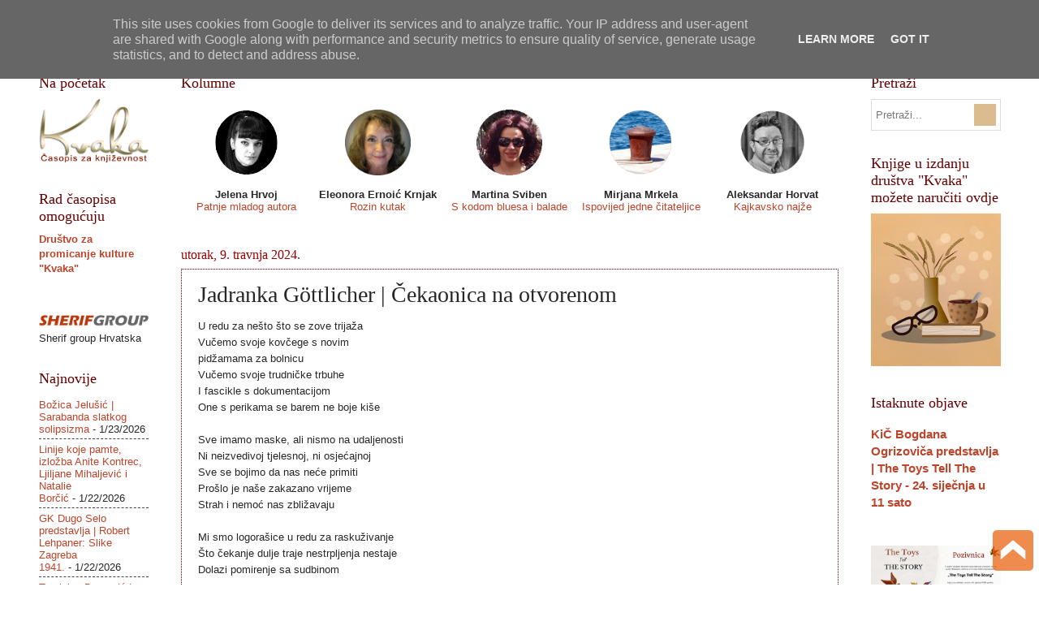

--- FILE ---
content_type: text/html; charset=UTF-8
request_url: https://www.casopiskvaka.com.hr/b/stats?style=BLACK_TRANSPARENT&timeRange=ALL_TIME&token=APq4FmBl-hLOj_HDH7U2vbXs8X6eUikyPr71N4IuJpux6BwEbM6P1gYAOBN3YzmgcobMo-Jzf-8ghofgQbxq7EaGprmYXcDgeQ
body_size: 43
content:
{"total":3518364,"sparklineOptions":{"backgroundColor":{"fillOpacity":0.1,"fill":"#000000"},"series":[{"areaOpacity":0.3,"color":"#202020"}]},"sparklineData":[[0,18],[1,37],[2,25],[3,28],[4,38],[5,23],[6,29],[7,21],[8,35],[9,38],[10,38],[11,30],[12,47],[13,36],[14,50],[15,42],[16,39],[17,44],[18,34],[19,39],[20,44],[21,37],[22,28],[23,32],[24,42],[25,38],[26,100],[27,93],[28,80],[29,17]],"nextTickMs":66666}

--- FILE ---
content_type: text/javascript; charset=UTF-8
request_url: https://www.casopiskvaka.com.hr/2024/04/jadranka-gottlicher-cekaonica-na.html?action=getFeed&widgetId=Feed1&widgetType=Feed&responseType=js&xssi_token=AOuZoY5jRiHkZSv83hCHsoYqTtW-GRRkGA%3A1769234581409
body_size: 282
content:
try {
_WidgetManager._HandleControllerResult('Feed1', 'getFeed',{'status': 'ok', 'feed': {'entries': [{'title': 'Bo\u017eica Jelu\u0161i\u0107 | Sarabanda slatkog solipsizma', 'link': 'http://www.casopiskvaka.com.hr/2026/01/bozica-jelusic-w-sarabanda-slatkog.html', 'publishedDate': '2026-01-23T01:24:00.000-08:00', 'author': 'Unknown'}, {'title': 'Linije koje pamte, izlo\u017eba Anite Kontrec, Ljiljane Mihaljevi\u0107 i Natalie \nBor\u010di\u0107', 'link': 'http://www.casopiskvaka.com.hr/2026/01/linije-koje-pamte-izlozba-anite-kontrec.html', 'publishedDate': '2026-01-22T10:19:00.000-08:00', 'author': 'Unknown'}, {'title': 'GK Dugo Selo predstavlja | Robert Lehpaner: Slike Zagreba 1941.', 'link': 'http://www.casopiskvaka.com.hr/2026/01/gk-dugo-selo-predstavlja-robert.html', 'publishedDate': '2026-01-22T04:24:00.000-08:00', 'author': 'Unknown'}, {'title': 'Tomislav Domovi\u0107 | Vatra', 'link': 'http://www.casopiskvaka.com.hr/2026/01/tomislav-domovic-vatra.html', 'publishedDate': '2026-01-22T00:04:00.000-08:00', 'author': 'Unknown'}, {'title': 'Milan Novak | Robert Roklicer: Nebo nek\x27 je i dalje samo nebo', 'link': 'http://www.casopiskvaka.com.hr/2026/01/milan-novak-robert-roklicer-nebo-nek-je.html', 'publishedDate': '2026-01-21T23:29:00.000-08:00', 'author': 'Unknown'}], 'title': '\x22Kvaka\x22'}});
} catch (e) {
  if (typeof log != 'undefined') {
    log('HandleControllerResult failed: ' + e);
  }
}


--- FILE ---
content_type: text/javascript; charset=UTF-8
request_url: https://www.casopiskvaka.com.hr/2024/04/jadranka-gottlicher-cekaonica-na.html?action=getFeed&widgetId=Feed2&widgetType=Feed&responseType=js&xssi_token=AOuZoY5jRiHkZSv83hCHsoYqTtW-GRRkGA%3A1769234581409
body_size: 338
content:
try {
_WidgetManager._HandleControllerResult('Feed2', 'getFeed',{'status': 'ok', 'feed': {'entries': [{'title': 'Bo\u017eica Jelu\u0161i\u0107 | Sarabanda slatkog solipsizma', 'link': 'http://www.casopiskvaka.com.hr/2026/01/bozica-jelusic-w-sarabanda-slatkog.html', 'publishedDate': '2026-01-23T01:24:00.000-08:00', 'author': 'Unknown'}, {'title': 'Linije koje pamte, izlo\u017eba Anite Kontrec, Ljiljane Mihaljevi\u0107 i Natalie \nBor\u010di\u0107', 'link': 'http://www.casopiskvaka.com.hr/2026/01/linije-koje-pamte-izlozba-anite-kontrec.html', 'publishedDate': '2026-01-22T10:19:00.000-08:00', 'author': 'Unknown'}, {'title': 'GK Dugo Selo predstavlja | Robert Lehpaner: Slike Zagreba 1941.', 'link': 'http://www.casopiskvaka.com.hr/2026/01/gk-dugo-selo-predstavlja-robert.html', 'publishedDate': '2026-01-22T04:24:00.000-08:00', 'author': 'Unknown'}, {'title': 'Tomislav Domovi\u0107 | Vatra', 'link': 'http://www.casopiskvaka.com.hr/2026/01/tomislav-domovic-vatra.html', 'publishedDate': '2026-01-22T00:04:00.000-08:00', 'author': 'Unknown'}, {'title': 'Milan Novak | Robert Roklicer: Nebo nek\x27 je i dalje samo nebo', 'link': 'http://www.casopiskvaka.com.hr/2026/01/milan-novak-robert-roklicer-nebo-nek-je.html', 'publishedDate': '2026-01-21T23:29:00.000-08:00', 'author': 'Unknown'}], 'title': '\x22Kvaka\x22'}});
} catch (e) {
  if (typeof log != 'undefined') {
    log('HandleControllerResult failed: ' + e);
  }
}
